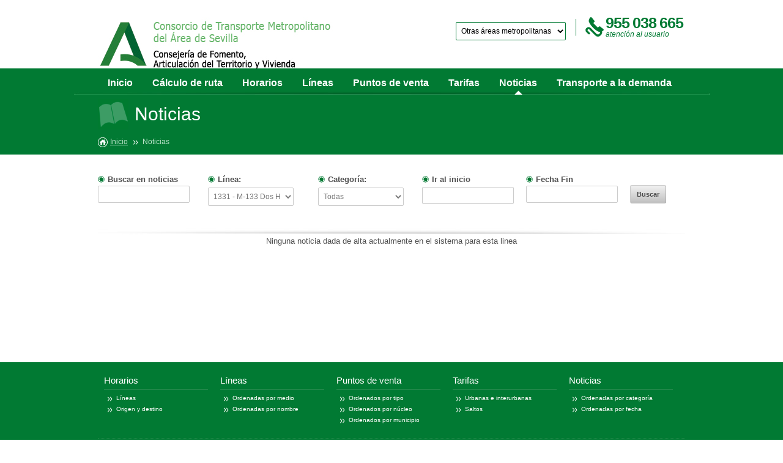

--- FILE ---
content_type: text/html; charset=utf-8
request_url: https://siu.ctas.ctan.es/es/noticias.php?linea=245
body_size: 6544
content:
<!DOCTYPE html PUBLIC "-//W3C//DTD XHTML 1.0 Strict//EN" "https://www.w3.org/TR/xhtml1/DTD/xhtml1-strict.dtd">
<!-- 

/**
 * INFO ARCHIVO
 *
 * @author      I3NET 
 * @author      Juan Carlos
 * @copyright 2020
 * @version 1.0
 * @internal
 * v1.0 Versión base del SIU 1.0
 */
 -->
<html xmlns="https://www.w3.org/1999/xhtml" lang="es">
<head>



<!-- Metas basicos
================================================== -->
	<meta http-equiv="Content-Type" content="text/html; charset=UTF-8" />
	<meta name="description" content=""/>
	<meta name="author" content=""/>

<!-- Metas especificos
================================================== -->
	<meta name="viewport" content="width=device-width, initial-scale=1, maximum-scale=1"/>



<!-- Incrustados
================================================== -->
	<link rel="stylesheet" href="/stylesheets/base.css"/>
	<link rel="stylesheet" href="/stylesheets/estructura.css"/>
	<link rel="stylesheet" href="/stylesheets/rca-det_styles.css"/>
    
    <!--link href='/media/fonts/css?family=Signika+Negative:400,700' rel='stylesheet' type='text/css'/-->



<!-- Favicons
================================================== -->
	<link rel="shortcut icon" href="https://siu.ctas.ctan.es/images/favicon/favicon.ico"/>
	<link rel="apple-touch-icon" href="https://siu.ctas.ctan.es/images/favicon/apple-touch-icon.png"/>
	<link rel="apple-touch-icon" href="https://siu.ctas.ctan.es/images/favicon/apple-touch-icon-72x72.png"/>
	<link rel="apple-touch-icon" href="https://siu.ctas.ctan.es/images/favicon/apple-touch-icon-114x114.png"/>
    

<!-- JS
==================================================-->

<!-- Tabs-->

<script type="text/javascript" src="/js/jquery-1.7.1.min.js"></script>
<script type="text/javascript" src="/js/jquery-ui-1.8.18.custom.min.js"></script>
<script>
function cambiaIdioma(idioma){
	var url="gestIdiomas.php";
	$.get(url,{ lang: idioma },function(){
		location.reload();
	});
}

$(function($){
	$.datepicker.regional['es'] = {
		closeText: 'Cerrar',
		prevText: '&#x3c;Ant',
		nextText: 'Sig&#x3e;',
		currentText: 'Hoy',
		monthNames: ['Enero','Febrero','Marzo','Abril','Mayo','Junio',
		'Julio','Agosto','Septiembre','Octubre','Noviembre','Diciembre'],
		monthNamesShort: ['Ene','Feb','Mar','Abr','May','Jun',
		'Jul','Ago','Sep','Oct','Nov','Dic'],
		dayNames: ['Domingo','Lunes','Martes','Mi&eacute;rcoles','Jueves','Viernes','S&aacute;bado'],
		dayNamesShort: ['Dom','Lun','Mar','Mi&eacute;','Juv','Vie','S&aacute;b'],
		dayNamesMin: ['Do','Lu','Ma','Mi','Ju','Vi','S&aacute;'],
		weekHeader: 'Sm',
		dateFormat: 'dd/mm/yy',
		firstDay: 1,
		isRTL: false,
		minDate: 0,
		showMonthAfterYear: false,
		yearSuffix: ''};
	$.datepicker.setDefaults($.datepicker.regional['es']);
});
</script><script type="text/javascript" src="/js/smartpaginator.js"></script>
<script type="text/javascript" src="/js/jquery.printElement.js"></script>
<script type="text/javascript" src="/js/jquery.tooltipster.min.js"></script>
<script type="text/javascript" src="/js/md5.js"></script>
<link href="/css/custom-theme/jquery-ui-1.8.18.custom.css" rel="stylesheet" type="text/css"/>
<link href="/stylesheets/smartpaginator.css" rel="stylesheet" type="text/css"/>
<link rel="stylesheet" type="text/css" href="/css/tooltipster.css" />
	<link type="application/rss+xml" href="rss.php" rel="alternate"/>
<!-- <script src="js/tabs.js"></script> -->



<script type="text/javascript">
/* <![CDATA[ */
	$(function() {
		$( "#datepicker" ).datepicker( $.datepicker.regional[ "es" ] );
		$( "#datepicker" ).datepicker( "option", "dateFormat", "dd/mm/yy" );
		$( "#datepicker" ).datepicker( "option", "minDate", "12/07/2019" );
		$( "#datepicker2" ).datepicker( $.datepicker.regional[ "es" ] );
		$( "#datepicker2" ).datepicker( "option", "dateFormat", "dd/mm/yy" );
		$( "#datepicker2" ).datepicker( "option", "minDate", "12/07/2019" );
	});
	$(document).ready(function() {
			});
	
	function cambiaFecha () {
		if ($( "#datepicker" ).val() != '' && $( "#datepicker2" ).val() != '') {
			if ($.datepicker.parseDate('dd/mm/yy', $( "#datepicker" ).val()) > $.datepicker.parseDate('dd/mm/yy', $( "#datepicker2" ).val())) {
				$( "#datepicker2" ).val('');
			}
		}
		$( "#datepicker2" ).datepicker( "option", "minDate", $( "#datepicker" ).val() );
	}
	
	function cambiaNoticias() {
		var linea=$('#idlinea').val();
		var categoria=$('#idcategoria').val();
		var fechaini=$('#datepicker').val();
		var fechafin=$('#datepicker2').val();
		var texto=$('#texto').val();
		var params={action: "changeNoticias", linea: linea, categoria: categoria, fechaini: fechaini, fechafin: fechafin, texto: texto};
		var strparams=$.param(params);
		//dataString+="&amp;ordenacion="+ordenacion+"&amp;asc="+asc;
		$.ajax({	//Guardamos el componente activo
            type: "POST",
            url: 'noticias.php?'+strparams,
            success: function(data) {
				if (data!=0) {
					$('.noticias_listado').html(data);
					$('#smart-paginator').smartpaginator({ totalrecords: $("#numNoticias").val(), recordsperpage: 12, initval:1 , next: '>', prev: '<', first: 'Primero', last: 'Último', theme: 'paginado', datacontainer: 'listanoticias', dataelement: 'div', display: 'single' , onchange: function(newPage) {
   											var pag = newPage;
											var params={action: "changePag", pag:pag};
											var strparams=$.param(params);
											$.ajax({	//Guardamos el componente activo
												type: "POST",
												url: 'noticias.php?'+strparams,
											});
                                        }
					});
				} else {
					$('.noticias_listado').html("<p align='center'>Ninguna noticia corresponde a los criterios de su búsqueda</p>");
				}
			}
		});
	}
/* ]]> */
</script>
<meta http-equiv="Content-Type" content="text/html; charset=UTF-8" />
<title>Consorcio de Transportes de Andalucía</title>
</head>
<body><div class="noticias">

<div id="cabecera"><div class="container">
	<h1><a href="http://siu.ctas.ctan.es/es/index.php" title="Ir al inicio">
		<img src="/images/index/logo.jpg" alt="Consorcio de Transportes de Andalucía"/>
    	<span>Consorcio de Transportes de Andalucía</span> 
	</a></h1>
    
	
		
    <span class="telefono">
		<a href="atencion.php" class="telefono">
    	<strong>955 038 665</strong>
        <em>atención al usuario</em>
		</a>
    </span>
    
    <div class="areas">
    	<select id="consorcios" onchange="document.location=this.value;">
    		<option>Otras áreas metropolitanas</option>
							<option value="http://siu.ctal.es/es/index.php">Área de Almería</option>
							<option value="http://siu.ctco.es/es/index.php">Área de Córdoba</option>
							<option value="http://siu.ctagr.es/es/index.php">Área de Granada</option>
							<option value="http://siu.ctja.es/es/index.php">Área de Jaén</option>
							<option value="http://siu.ctmam.ctan.es/es/index.php">Área de Málaga</option>
							<option value="http://siu.cmtbc.es/es/index.php">Bahía de Cádiz</option>
							<option value="http://siu.ctmcg.es/es/index.php">Campo de Gibraltar</option>
							<option value="http://siu.cthu.es/es/index.php">Costa de Huelva</option>
			        </select>    </div>
</div></div>
<!-- Google tag (gtag.js) -->
        <script async src="https://www.googletagmanager.com/gtag/js?id=G-CXWZ79K110"></script>
        <script>
                window.dataLayer = window.dataLayer || [];
                function gtag(){dataLayer.push(arguments);}
                gtag('js', new Date());
                gtag('config', 'G-CXWZ79K110');
        </script>
        <div id="menu"><div class="container">
            <ul>
                <li class="autobus"><a href="index.php" title="Inicio" id="m_inicio" accesskey="i">Inicio</a></li>
                <li class="autobus"><a href="ruta.php" title="Cálculo de ruta" id="m_ruta" accesskey="c">Cálculo de ruta</a></li>
                <li class="autobus"><a href="horarios.php" title="Horarios" id="m_horarios" accesskey="h">Horarios</a></li>
                <li class="autobus"><a href="lineas.php" title="Líneas" id="m_lineas" accesskey="l">Líneas</a></li>
                <li class="autobus"><a href="puntos_de_venta.php" title="Puntos de venta" id="m_puntos" accesskey="p">Puntos de venta</a></li>
                <li class="autobus"><a href="tarifas.php" title="Tarifas" id="m_tarifas" accesskey="t">Tarifas</a></li>
                <li class="autobus"><a href="noticias.php" title="Noticias" id="m_noticias" accesskey="n">Noticias</a></li>
                <li class="autobus"><a href="acceso.php" title="Transporte a la demanda" id="m_demanda" accesskey="d">Transporte a la demanda</a></li>
            </ul>
        </div></div>

<div id="encabezado"><div class="container"><h1>Noticias</h1>
<div class="migas">
	<span class="home"><a href="index.php">Inicio</a></span><span>Noticias  </span>
</div>
</div></div><div id="contenidos">

<div class="container">
   <div class="filtro">
  	<div class="grid_3 alpha">
    <label>Buscar en noticias</label>
    <input type="text" class="grid_2" value="" onChange="cambiaNoticias();" name="texto" id="texto"/>
  </div>
  
  	<div class="grid_3">
    <label>Línea: </label>
	<select id="idlinea" name="linea" onChange="cambiaNoticias();" >
		<option value="">Todas</option>
		<option value='259'>1011 - M-101A Circular Bormujos - Castilleja - Tomares - S Juan A - Mairena (sent A)</option><option value='260'>1012 - M-101B Circular Bormujos - Mairena - SJuan (Cerro SagrCorazones) - Tomares -Castilleja (sent B)</option><option value='298'>1013 - M-101B Circular Bormujos - Mairena - S Juan A - Tomares - Castilleja (sent B)</option><option value='290'>1020 - M-102A Circular Aljarafe (sentido A)</option><option value='291'>1023 - M-102B Circular Aljarafe (sentido B)</option><option value='239'>1041 - M-104  Alcalá De Guadaíra - Hospital De Valme</option><option value='436'>1051 - M-105 Mairena Del Aljarafe (CExpo) - Bormujos - Salteras</option><option value='466'>1060 - M-106  Carmona - El Viso - Mairena Del Alcor - Alcalá De Guadaíra (por M Pineda)</option><option value='204'>1061 - M-106 Carmona - El Viso - Mairena Del Alcor - Alcalá De Guadaíra</option><option value='489'>1070 - M-107 Aznalcóllar - Bormujos (Hptal) (servicio A La Demanda Abascal)</option><option value='490'>1071 - M-107 Aznalcóllar - Bormujos (Hptal) (servicio A La Demanda Damas)</option><option value='492'>1072 - M-107 Aznalcóllar - Bormujos (Hptal) (servicio A La Demanda)</option><option value='496'>1080 - M-108A Circular San Juan De Aznalfarache - Tomares (sent.A)</option><option value='504'>1081 - M-108B Circular San Juan De Aznalfarache - Tomares (sent.B)</option><option value='542'>1090 - M-109 Bormujos - Mairena Del Aljarafe (Metro C.Expo)</option><option value='232'>1100 - M-110 La Algaba - Sevilla</option><option value='206'>1110 - M-111 San José De La Rinconada-  Sevilla (por El Gordillo)</option><option value='207'>1111 - M-111 San José De La Rinconada -  Sevilla (Directo, Ida)</option><option value='208'>1120 - M-112 San José De La Rinconada-  Sevilla (por La Rinconada)</option><option value='209'>1121 - M-112 La Rinconada - Sevilla (Directo)</option><option value='233'>1140 - M-114 Torre De La Reina - Sevilla</option><option value='210'>1150 - M-115 Alcalá Del Río - La Rinconada - Sevilla</option><option value='211'>1151 - M-115 Alcalá Del Río - La Rinconada - San José De La Rinconada - Sevilla</option><option value='212'>1200 - M-120 Sevilla (Torreblanca) - Alcalá De Guadaíra (San Rafael - Santa Genoveva)</option><option value='213'>1201 - M-120 Sevilla (Torreblanca) - Alcalá De Guadaíra (San Rafael)</option><option value='214'>1210 - M-121 Alcalá De Guadaíra -Sevilla</option><option value='438'>1211 - M-121  Alcalá De Guadaíra - Sevilla (parada En Goya Y Hda Dolores)</option><option value='467'>1212 - M-121  Sevilla - Alcalá De Guadaíra (vuelta, Salida Est Prado SS)</option><option value='468'>1213 - M-121  Alcalá De Guadaíra - Sevilla (nocturno-sábados)</option><option value='215'>1220 - M-122 Alcalá De Guadaíra - Sevilla (Directo)</option><option value='216'>1230 - M-123 Alcalá De Guadaíra - Sevilla (por Quintillo)</option><option value='501'>1231 - M-123B Alcalá De Guadaíra - Univ Pablo De Olavide (UPO)</option><option value='220'>1240 - M-124 Carmona - Sevilla</option><option value='221'>1241 - M-124 Carmona - El Viso Del Alcor - Sevilla</option><option value='222'>1242 - M-124 Sevilla - Carmona -  La Campana (directo, Est Prado)</option><option value='460'>1243 - M-124 Carmona - Sevilla (Directo)</option><option value='461'>1244 - M-124 Carmona - Sevilla (por Aerópolis)</option><option value='498'>1245 - M-124 El Corzo, La Celada (Carmona) - Sevilla (servicio A Demanda)</option><option value='217'>1260 - M-126 El Viso Del Alcor - Sevilla</option><option value='218'>1300 - M-130A Montequinto - Sevilla (por UPO)</option><option value='219'>1301 - M-130B Montequinto - Sevilla (por Olivar De Quintos Y Bda Echaguy)</option><option value='429'>1302 - M-130B Montequinto - Sevilla (por Olivar De Quintos)</option><option value='432'>1305 - M-130B Montequinto - Sevilla (por Olivar De Quintos, Sin Parada En UPO)</option><option value='434'>1307 - M-130A  Montequinto - Sevilla (sin Parada En UPO)</option><option value='240'>1310 - M-131 Dos Hermanas - Sevilla (Directo)</option><option value='241'>1311 - M-131 Dos Hermanas - Sevilla (Por Hospital Tomillar)</option><option value='242'>1320 - M-132 Dos Hermanas - Sevilla (Barriadas)</option><option value='243'>1321 - M-132B Dos Hermanas (por Polígono La Isla) - Fuente Del Rey - Sevilla</option><option value='416'>1322 - M-132B Dos Hermanas (por Pol La Isla, Crown Y Copero) - Fuente Del Rey - Sevilla</option><option value='244'>1330 - M-133 Dos Hermanas - Montequinto (por Echaguy) - Sevilla</option><option value='245' selected>1331 - M-133 Dos Hermanas (por Olivar De Quintos) - Sevilla</option><option value='247'>1340 - M-134 Los Palacios - Sevilla</option><option value='417'>1341 - M-134 Los Palacios - Sevilla (Directo Por A-4)</option><option value='500'>1342 - M-134 Parcial Los Palacios - Hptal Tomillar</option><option value='299'>1401 - M-140  Puebla Del Río - Sevilla (por Peña Bética)</option><option value='300'>1411 - M-141 Puebla Del Río - Sevilla</option><option value='301'>1421 - M-142 Coria Del Río - Sevilla</option><option value='302'>1422 - M-142 Puebla Del Río - Coria Del Río - Sevilla</option><option value='303'>1423 - M-142B Coria Del Río - Sevilla (recorrido B)</option><option value='324'>1431 - M-143 Isla Mayor - Sevilla</option><option value='448'>1432 - M-143 Isla Mayor - Sevilla (sab, Dom Y Fest)</option><option value='306'>1511 - M-151 Urb Puebla Del Marques - Sevilla</option><option value='308'>1521 - M-152 Palomares - Sevilla</option><option value='309'>1523 - M-152 Coria Del Río - Palomares - Sevilla (por Urb Puebl Marqués)</option><option value='311'>1525 - M-152 Palomares - Sevilla (por Urb Puebla Del Marqués)</option><option value='314'>1531 - M-153 Almensilla - Sevilla (por Palomares)</option><option value='474'>1535 - M-153  Almensilla - Sevilla (por Palomares Y Urb Puebla Del Marqués)</option><option value='475'>1546 - M-154  Circular Sevilla - San Juan - Mairena - Tomares - Sevilla</option><option value='446'>1552 - M-155 Almensilla - Sevilla</option><option value='272'>1571 - M-157 Bollullos De La Mitación - Sevilla (por Tomares)</option><option value='419'>1572 - M-157 Bollullos De La Mitación - Sevilla (por Hospital De Bormujos Y Tomares)</option><option value='273'>1580 - M-158 Bollullos De La Mitación - Sevilla (por Bormujos)</option><option value='420'>1581 - M-158 Bollullos De La Mitación - Sevilla (por El Barrero, Bormujos)</option><option value='277'>1590 - M-159 Bollullos De La Mitación - Sevilla (por El Barrero, Bormujos Y Cast Cuesta)</option><option value='276'>1591 - M-159 Bollullos De La Mitación - Sevilla (por A-49)</option><option value='286'>1602 - M-160  Gines - Sevilla</option><option value='263'>1610 - M-161 Circular Sevilla - Tomares</option><option value='442'>1611 - M-161 Circular Sevilla - Tomares (por Rtda Canal Sur)</option><option value='264'>1620 - M-162 Bormujos - Sevilla (por Tomares)</option><option value='265'>1621 - M-162 Bormujos - Sevilla (por Avda Reina Sofía, Tomares)</option><option value='268'>1631 - M-163 Circular Sevilla - Bormujos</option><option value='269'>1632 - M-163 Parcial Nueva Sevilla (Bormujos) - Sevilla</option><option value='271'>1640 - M-164 Sevilla - Bormujos (por Sta Eufemia, Tomares) (nocturno)</option><option value='267'>1651 - M-165 Castilleja Del Campo - Sevilla</option><option value='278'>1660 - M-166 Sanlúcar La Mayor - Sevilla (directo, Laborables)</option><option value='279'>1661 - M-166 Sanlúcar La Mayor - Sevilla</option><option value='281'>1663 - M-166 Sanlúcar La Mayor - Sevilla (por Villanueva Y Hptal, Sab)</option><option value='282'>1664 - M-166 Sanlúcar La Mayor - Sevilla (por Villanueva Del Ariscal)</option><option value='283'>1665 - M-166 Sanlúcar La Mayor - Sevilla (por A-49, Laborables)</option><option value='284'>1666 - M-166 Sanlúcar La Mayor - Sevilla (por Villanueva Y A-49)</option><option value='441'>1674 - M-167 Villanueva (desde Cuatro Caminos)-Sevilla (por A-49)</option><option value='294'>1680 - M-168 Umbrete - Benacazón - Sevilla (Directo A-49)</option><option value='295'>1681 - M-168 Benacazón - Sevilla (por Espartinas)</option><option value='452'>1684 - M-168 Benacazón - Sevilla (por Espartinas) (viernes Noche)</option><option value='274'>1691 - M-169 Pilas - Sevilla</option><option value='275'>1692 - M-169 Villamanrique - Pilas - Sevilla</option><option value='421'>1693 - M-169 Villamanrique - Sevilla (directo, A-49)</option><option value='499'>1694 - M-169B Villamanrique - Sanlúcar La Mayor (servicio A Demanda)</option><option value='409'>1701 - M-170A Camas (Bda La Cruz) - Sevilla</option><option value='287'>1720 - M-170A Santiponce - Sevilla</option><option value='288'>1721 - M-170A Santiponce - Sevilla (servicio Express)</option><option value='289'>1722 - M-170B  Las Pajanosas (Guillena) - Santiponce - Sevilla</option><option value='414'>1731 - M-173 Circular Camas - Castilleja De La Cuesta</option><option value='502'>1733 - M-173B Camas - San Juan De Aznalfarache (Metro S Juan Bajo)</option><option value='248'>1745 - M-174 Valencina (La Gloria, Las Pilas) - Camas - Sevilla</option><option value='250'>1750 - M-175 Albaida - Olivares - Salteras - Camas - Sevilla (Directo)</option><option value='251'>1751 - M-175 Albaida - Olivares - Salteras - Valencina - Camas - Sevilla (por Est Cerc Salteras)</option><option value='254'>1752 - M-175 Parcial Valencina - Sevilla (por Señorío De Guzmán)</option><option value='255'>1753 - M-175  Albaida - Sevilla (por Gines, Ida) (sab, Dom Y Fest)</option><option value='493'>1759 - M-175 Refuerzo Apeadero Camas - Sevilla</option><option value='234'>1760 - M-176 Aznalcóllar - Gerena - Camas - Sevilla</option><option value='235'>1761 - M-176 Aznalcóllar - Sanlúcar La Mayor - Sevilla</option><option value='422'>1762 - M-176 Aznalcóllar - Gerena - PI Los Girasoles - Camas -  Sevilla</option><option value='423'>1763 - M-176 Aznalcóllar - Gerena - Sevilla (directo)</option><option value='236'>1770 - M-177 Torre De La Reina - Guillena - PI Los Girasoles - Camas - Sevilla (sent Sevilla)</option><option value='424'>1772 - M-177 Guillena - PI Los Girasoles - Camas - Sevilla</option><option value='425'>1773 - M-177 Torre De La Reina - Guillena - Camas - Sevilla</option><option value='426'>1774 - M-177 Torre De La Reina - Guillena -  Sevilla</option><option value='427'>1775 - M-177 Guillena - Camas - Sevilla (sin Parada En Torre De La Reina)</option><option value='428'>1776 - M-177 Guillena - Sevilla (directo)</option><option value='252'>1780 - M-175 Albaida -Sevilla(por Señorío De Guzmán) (sab, Dom Y Fest)</option><option value='253'>1781 - M-175 Albaida - Sevilla (por Señorío De Guzmán Y Gines) (vier, Sab, Dom Y Fest)</option><option value='238'>2160 - M-216 Brenes - Sevilla</option><option value='223'>2210 - M-221 Utrera - Sevilla (por Quintillo)</option><option value='224'>2211 - M-221 Utrera -Sevilla (por Alcalá De G)</option><option value='469'>C1 - CERCANIAS C1: Lebrija - Utrera - Santa Justa - Lora Del Río</option><option value='470'>C2 - CERCANIAS C2: Santa Justa - Cartuja</option><option value='471'>C3 - CERCANIAS C3: Santa Justa - Cazalla - Constantina</option><option value='472'>C4 - CERCANIAS C4: Línea Circular</option><option value='473'>C5 - CERCANIAS C5 : Virgen Del Rocío - Santa Justa - Benacazón</option><option value='325'>Linea 1 - Metro-Línea 1</option>	</select>
  </div>
  
  
  <div class="grid_3">
    <label>Categoría: </label>
    <select id="idcategoria" name="categoria" onChange="cambiaNoticias();">
    	<option value="">Todas</option>
		<option value='1'>Avisos</option><option value='2'>Noticias</option>    </select>
  </div>
  <div class="grid_3 alpha">
    <label>Ir al inicio</label>
     <input id="datepicker" type="text" class="grid_2" value="" onChange="cambiaFecha();cambiaNoticias();"/>
  </div>
  
  <div class="grid_3 alpha">
    <label>Fecha Fin</label>
     <input id="datepicker2" type="text" class="grid_2" value="" onChange="cambiaNoticias();"/>
  </div>
  
  <div class="grid_1 alpha">
  	<a href="javascript:cambiaNoticias();" class="button">Buscar</a>
  </div>
  
  </div>
  
  <div class="noticias_listado" id="listanoticias">
      </div>  
  	<p align='center'>Ninguna noticia dada de alta actualmente en el sistema para esta linea</p>  	
  </div>
</div>

<!-- 

/**
 * INFO ARCHIVO
 *
 * @author      I3NET 
 * @author      Juan Carlos
 * @copyright 2020
 * @version 1.0
 * @internal
 * v1.0 Versión base del SIU 1.0
 * v1.1 Quitamos los estandares de la w3
 */
 -->
<div id="pie"><div class="container">
	
    
    <div class="grid_17">
    	<h2>Horarios</h2>
        <ul>
        	<li><a href="horarios.php" title="Líneas">Líneas</a></li>
			        	<li><a href="horarios.php" title="Origen y destino">Origen y destino</a></li>
        </ul>
    </div>
    
    <div class="grid_17">
    	<h2>Líneas</h2>
        <ul>
        	<li><a href="lineas.php?ordenacion=1" title="Ordenadas por medio">Ordenadas por medio</a></li>
        	<li><a href="lineas.php?ordenacion=2" title="Ordenadas por nombre">Ordenadas por nombre</a></li>
        </ul>
    </div>
    
    <div class="grid_17"> 
    	<h2>Puntos de venta</h2>
        <ul>
        	<li><a href="puntos_de_venta.php?ordenacion=0" title="Ordenados por tipo">Ordenados por tipo</a></li>
        	<li><a href="puntos_de_venta.php?ordenacion=2" title="Ordenados por núcleo">Ordenados por núcleo</a></li>
        	<li><a href="puntos_de_venta.php?ordenacion=1" title="Ordenados por municipio">Ordenados por municipio</a></li>
        </ul>
    </div>
	
	<div class="grid_17"> 
    	<h2>Tarifas</h2>
        <ul>
			        	<li><a href="tarifa.php" title="Urbanas e interurbanas">Urbanas e interurbanas</a></li>
			        	<li><a href="tarifas_saltos.php" title="Saltos">Saltos</a></li>
			        </ul>
    </div>
    
    <div class="grid_17 omega">
    	<h2>Noticias</h2>
        <ul>
        	<li><a href="noticias.php?ordenacion=1" title="Ordenadas por categoría">Ordenadas por categoría</a></li>
        	<li><a href="noticias.php" title="Ordenadas por fecha">Ordenadas por fecha</a></li>
       </ul>
    </div>
 
	  
 		<div class="social_region">
    	<p><span>También puede encontrarnos en: </span></p>
		        <p><a href="https://www.facebook.com/ctmsevilla.oficial" target="_blank"><img src="../images/icons/facebook.png" alt="Facebook" /><span>Facebook</span></a></p>
		        <p><a href="https://twitter.com/ctm_sevilla" target="_blank"><img src="../images/icons/twitter.png" alt="Twitter" /><span>Twitter</span></a></p>
		    </div>
	    
		
	
	<div class="datos">

    	<p><strong>Área de Sevilla:</strong> Est.Autobuses Plaza de Armas.Avda.Cristo de la Expiración,2, 41001 - Sevilla, Sevilla</p>
		<p>Teléfonos: 955053390           | Fax: 955053391 | Español: usuarios@ctas.es </p>
    </div>
    
    <div class="estandares"><div>
    	
    <p>
    <a href="rss.php" onclick="this.target='_blank'">
        <img style="border:0;"
            src="/images/rss.png"
            alt="RSS" />
    </a>
  </p>
    </div></div>
</div></div>




</div></body>

</html>

